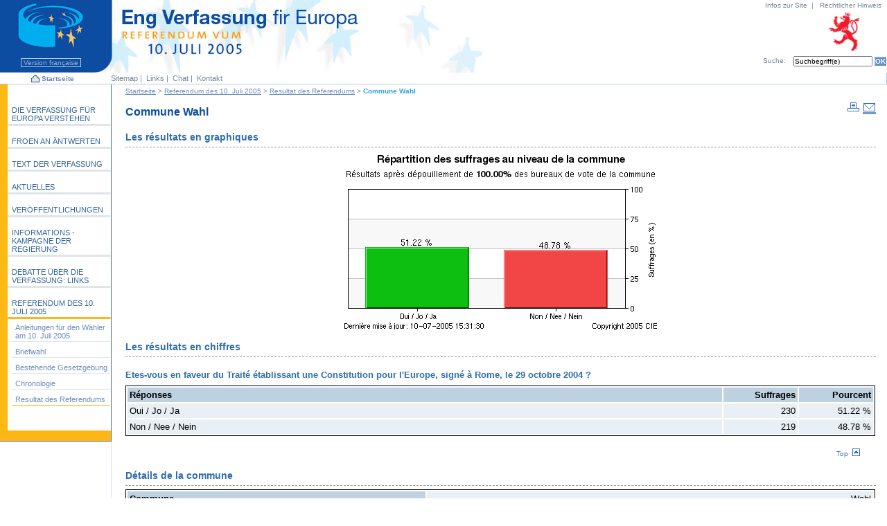

--- FILE ---
content_type: text/html
request_url: https://www.verfassung-fir-europa.lu/de/referendum/resultat/wahl/index.html
body_size: 3675
content:
<!DOCTYPE html PUBLIC "-//W3C//DTD XHTML 1.0 Transitional//EN" "http://www.w3.org/TR/xhtml1/DTD/xhtml1-transitional.dtd">















 































<html xmlns="http://www.w3.org/1999/xhtml" xml:lang="de" lang="de">
<head><meta name="generator" content="Infopark CMS Fiona; 6.8.0; 53616c7465645f5fb14a315e7e8b33048d3c428086aedb09" />

<title>Verfassung fir Europa - Commune Wahl</title>
<meta http-equiv="Content-Type" content="text/html; charset=utf-8" />

<meta name="meta_keywords" content="Schlagzeilen, Referendum des 10. Juli 2005, Resultat des Referendums, Commune Wahl" />


<meta name="description" content="Commune Wahl" />
<meta name="showInSearchResults" content="yes" />

	<link rel="home" href="../../../index.html" title="Home" />
	<link rel="index" href="../../../support/plan/index.html" title="Sitemap" />
	<link rel="contents" href="#content" title="Content" />
	<link rel="search" href="#search" title="Search" />
	<link rel="copyright" href="../../../support/notice/index.html" title="Legal disclaimer" />
	<link rel="navigation" href="#nav" title="Main navigation" />

<!-- BO CSS-Section -->
<link rel="stylesheet" type="text/css" href="../../../../css/private/ColorRubA.css" title="ColorRubA" />

<link rel="stylesheet" href="../../../../css/private/scr_load_de.css" type="text/css" />
<link rel="stylesheet" href="../../../../css/prt_layout.css" type="text/css" media="print" />
<!-- EO CSS-Section -->

</head>


 
  
 
  





<body id="LM">


<!-- noindex -->




<a name="top" id="top"></a>


<div class="skiplinks">
	 [<a href="#content">Content</a>]
	 [<a href="#nav">Main navigation</a>]
	 [<a href="#subnav">Subcategories</a>]
	 [<a href="#search">Search</a>]
	 [<a href="#support">Functions</a>]
 &nbsp;<br />&nbsp; </div>


<p class="standardsNote"><strong>Hinweis:</strong>Ihr Browser zeigt diese Seite nicht korrekt an weil er Stylesheets nicht korrekt interpretiert. Dies ist wahrscheinlich auf die Nutzung einer alten Browserversion zurückzuführen.</p>
<p class="none"></p>



<div id="hdrSection">
 <div id="hdr">
  <div id="helpNav">
   <div class="contenu">
<a href="../../../support/copyright/index.html" tabindex="1" title="Infos zur Site">Infos zur Site</a>&nbsp;|&nbsp;
<a href="../../../support/notice/index.html" tabindex="1" accesskey="6" title="Rechtlicher Hinweis">Rechtlicher Hinweis</a>
   </div>
  </div>
 <div class="none">&nbsp;<br /></div>
  <span class="none">[</span><a href="../../../index.html" tabindex="3" accesskey="1" title="Verfassung fir Europa"><img src="../../../../pictures/layout/header/fr/logo.jpg" alt="Verfassung fir Europa" /></a><span class="none">]</span>
 </div>
</div>
<form id="searchForm" action="../../../support/search/index.php" method="get">
 <div id="info">
  <div id="searchSection">
   <a name="search" class="skiplinks"></a><label for="searchfield"><span class="label">Suche:&nbsp;</span></label>
<input tabindex="2" type="text" name="q" id="searchfield" class="searchInput" value="Suchbegriff(e)" accesskey="3" onfocus="if(this.defaultValue==this.value)this.value=''" onblur="if(this.value=='')this.value='Suchbegriff(e)'" />

<input tabindex="2" type="submit" class="searchButton" name="go" value="OK" alt="Search site" />

  </div>
  

 

 

 


 <a href="../../../../fr/referendum/resultat/wahl/index.html" tabindex="3" accesskey="7" class="link" title="Version française">&nbsp;Version française&nbsp;</a>
 



<span class="infoSep">&nbsp;&nbsp;&nbsp;&nbsp;</span> &nbsp;
 </div>
</form>

<div id="navTools"> 
 <div class="content">
  <div id="navToolsLeft"> 
<a href="../../../index.html" tabindex="3" accesskey="1" title="Verfassung fir Europa"><img src="../../../../pictures/layout/header/shared/home.gif" class="imgCenterText" alt="" /></a>&nbsp;<a href="../../../index.html" tabindex="3" accesskey="1" title="Verfassung fir Europa">Startseite</a>&nbsp;
  </div>
  <div id="navToolsWrap"> 
   <div id="navToolsMiddle"> 
    <div id="navToolsMiddleContentbg">&nbsp;</div>
    <div id="navToolsMiddleContent">
     <a name="support"></a>
<a href="../../../support/plan/index.html" tabindex="1" accesskey="5" title="Sitemap">Sitemap</a>&nbsp;|&nbsp;
<a href="../../../support/liens/index.html" tabindex="3" title="Links">Links</a>&nbsp;|&nbsp;
<a href="../../../support/chat/index.html" tabindex="3" title="Chat">Chat</a>&nbsp;|&nbsp;
<a href="../../../support/contact/index.php" tabindex="3" accesskey="7" title="Kontakt">Kontakt</a>&nbsp;
    </div>
   </div>
  </div>
 </div>
</div>

<span class="none">&nbsp;</span>

<!-- BEGIN wrap -->
<div id="wrap"> 
  <!-- BEGIN subwrap -->
  <div id="subwrap"> 
    <div id="identity"></div>
    <!-- BEGIN Right Column -->
    <div id="colR"> 
      <div class="content"> 
        <!-- BEGIN box --><br />
<!-- /noindex -->
        

<!-- noindex -->
        <!-- END box -->
      </div>
    </div>
    <!-- END Right Column -->	
    <!-- BEGIN Main Column -->
    <div id="colM"> 
      <div class="content"> 
        <!-- BEGIN Section Title -->
  	    <div class="pathnav">
 <span class="none">You are here :</span>

 <a href="../../../index.html" class="pathnav">Startseite</a> &gt;  

 <a href="../../index.html" class="pathnav">Referendum des 10. Juli 2005</a> &gt;  

 <a href="../index.html" class="pathnav">Resultat des Referendums</a> &gt;  

 

<span class="pathnavactive">Commune Wahl</span>

</div>
<a name="content" class="skiplinks" accesskey="s"></a> 
<span class="imgRight"><a href="?print" tabindex="3" accesskey="1" class="print" title="Diese Seite drucken"><img src="../../../../pictures/layout/header/shared/print.gif" alt="Diese Seite drucken" /></a>&nbsp;<a href="?mail" tabindex="3" accesskey="1" class="sendMail" title="Diese Seite versenden"><img src="../../../../pictures/layout/header/shared/email.gif" alt="Diese Seite versenden" /></a></span>
<br class="none" />
<!-- /noindex -->
<!-- BO Print-Title-Section -->
<h1><span class="documenttype">

</span><span class="red">Commune Wahl</span></h1>

<!-- EO Print-Title-Section -->

        <!-- END Section Title -->
        <!-- BEGIN Content Zone -->
          <div id="contentZone"> 
<!-- BO Print-Section -->
            
            <h2>Les résultats en graphiques</h2>
<p align="center"><img src="../../../../pictures/resultats/charts/eur_wahl.png" alt="Représentation graphique des résultats" /></p>
<h2>Les résultats en chiffres</h2>
<h3>Etes-vous en faveur du Traité établissant une Constitution pour l'Europe, signé à Rome, le 29 octobre 2004 ?</h3>
<table class="resultTable" width="100%">
    <thead>
        <tr>
            <th align="left" width="80%"><a name="liste2" id="liste2">Réponses</a></th>
            <th align="right" width="10%">Suffrages</th>
            <th align="right" width="10%">Pourcent</th>
        </tr>
    </thead>
    <tbody>
        <tr>
            <td align="left">Oui / Jo / Ja</td>
            <td align="right">230</td>
            <td align="right">51.22 %</td>
        </tr>
        <tr>
            <td align="left">Non / Nee / Nein</td>
            <td align="right">219</td>
            <td align="right">48.78 %</td>
        </tr>
    </tbody>
</table>
<br />
<div class="right"><a href="index.html#top" class="topOfPage" title="Top">Top  <img src="../../../../pictures/layout/body/shared/topofpage.gif" width="11" height="11" alt="Top" /></a></div>
<h2><a name="detail" id="detail">Détails de la commune</a></h2>
<table class="resultTable" width="100%">
    <tbody>
        <tr>
            <th align="left" width="40%">Commune</th>
            <td align="right" width="60%">Wahl</td>
        </tr>
        <tr>
            <th align="left" width="40%">Canton</th>
            <td align="right" width="60%">Redange</td>
        </tr>
        <tr>
            <th align="left" width="40%">Circonscription</th>
            <td align="right" width="60%"><a href="../unique/index.html" title="Circonscription Unique">unique</a></td>
        </tr>
        <tr>
            <th align="left" width="40%">Electeurs inscrits</th>
            <td align="right" width="60%">498</td>
        </tr>
        <tr>
            <th align="left">Bureaux terminés</th>
            <td align="right">1 / 1</td>
        </tr>
        <tr>
            <th align="left">Bulletins dans l'urne</th>
            <td align="right">466</td>
        </tr>
        <tr>
            <th align="left">Bulletins blancs / nuls</th>
            <td align="right">17</td>
        </tr>
        <tr>
            <th align="left">Bulletins valables</th>
            <td align="right">449</td>
        </tr>
        <tr>
            <th align="left">Votes par correspondance</th>
            <td align="right">14</td>
        </tr>
    </tbody>
</table>




             <br class="clear" />
   	    	<!-- BEGIN Download Section -->
	   		


















        	<!-- END Download Section -->
    <!-- EO Print-Section -->
<!-- noindex -->
			
			
                        

<div class="skiplinks">
	 [<a href="#content">Content</a>]
	 [<a href="#nav">Main navigation</a>]
	 [<a href="#subnav">Subcategories</a>]
	 [<a href="#search">Search</a>]
	 [<a href="#support">Functions</a>]
 &nbsp;<br />&nbsp; </div>




			
			
			<div class="none">



[<a href="?print" title="Print this page">Diese Seite drucken</a>] 
[<a href="?mail" title="Diese Seite versenden">Diese Seite versenden</a>] 
<br class="hide" /><br class="hide" />

</div>
			
			
        	<!-- BEGIN 3rd Level Navigation -->
          	




</div>

                     <div class="right">
			  
			  <a href="#top" class="topOfPage" title="Zum Anfang der Seite">Top&nbsp;<img height="11" width="11" src="../../../../pictures/layout/body/shared/topofpage.gif" alt="Zum Anfang der Seite" /></a>

<div class="skiplinks">
	 [<a href="#content">Content</a>]
	 [<a href="#nav">Main navigation</a>]
	 [<a href="#subnav">Subcategories</a>]
	 [<a href="#search">Search</a>]
	 [<a href="#support">Functions</a>]
 &nbsp;<br />&nbsp; </div>




                     </div>
        <!-- END Content Zone -->
      </div>
    </div>
    <!-- END Main Column -->
		<br class="clear" /><div id="update">Letzte Änderung dieser Seite am : <!-- BO LastChanged -->29-03-2011<!-- EO LastChanged --></div>
  </div>
  <!-- END subwrap -->

  <!-- BEGIN Left Column -->
  <div id="colL">
   <a name="nav"></a> 
    <div class="content">
	  <div id="mainNav"><ul>
 <li>



 <a href="../../../comprendre/index.html" id="navColor1" tabindex="4" title="Die Verfassung für Europa verstehen"><span class="style3">DIE VERFASSUNG FÜR EUROPA VERSTEHEN</span></a>&nbsp;

 </li>

 <li>


 <a href="../../../questions_reponses/index.html" id="navColor2" tabindex="4" title="Fragen und Antworten"><span class="style3">FROEN AN ÄNTWERTEN  </span></a>&nbsp;

 </li>

 <li>


 <a href="../../../texte/index.html" id="navColor3" tabindex="4" title="Text der Verfassung"><span class="style3">TEXT DER VERFASSUNG</span></a>&nbsp;

 </li>

 <li>


 <a href="../../../actualites/index.html" id="navColor4" tabindex="4" title="Aktuelles"><span class="style3">AKTUELLES</span></a>&nbsp;

 </li>

 <li>


 <a href="../../../publications/index.html" id="navColor5" tabindex="4" title="Veröffentlichungen"><span class="style3">VERÖFFENTLICHUNGEN</span></a>&nbsp;

 </li>

 <li>


 <a href="../../../campagne/index.html" id="navColor6" tabindex="4" title="Informationskampagne der Regierung"><span class="style3">INFORMATIONS - KAMPAGNE DER REGIERUNG</span></a>&nbsp;

 </li>

 <li>


 <a href="../../../debat/index.html" id="navColor7" tabindex="4" title="Debatte über die Verfassung : Links"><span class="style3">DEBATTE ÜBER DIE VERFASSUNG: LINKS</span></a>&nbsp;

 </li>

 <li>

 <a href="../../index.html" class="h1On" id="navColor8" tabindex="4" title="Referendum des 10. Juli 2005"><span class="style3">REFERENDUM DES 10. JULI 2005</span> </a>
 
 
  
 


<div id="subNav">

 
 
 <div><ul><li><a href="../../instructions/index.html" class="leftnav">Anleitungen für den Wähler am 10. Juli 2005</a></li></ul></div>
 

 
 
 <div><ul><li><a href="../../vote_correspondance/index.html" class="leftnav">Briefwahl</a></li></ul></div>
 

 
 
 <div><ul><li><a href="../../legislation/index.html" class="leftnav">Bestehende Gesetzgebung</a></li></ul></div>
 

 
 
 <div><ul><li><a href="../../historique/index.html" class="leftnav">Chronologie</a></li></ul></div>
 

 
 <div><ul><li><a href="../index.html" class="leftnav" id="subNavOn">Resultat des Referendums</a></li></ul></div>
 
 

</div>




 </li>
</ul>&nbsp;
</div>
    </div>
  </div>
  <!-- END Left Column -->
   <div class="none"><br />
     <a href="#top" class="topOfPage" title="Zum Anfang der Seite">Top&nbsp;<img height="11" width="11" src="../../../../pictures/layout/body/shared/topofpage.gif" alt="Zum Anfang der Seite" /></a>

<div class="skiplinks">
	 [<a href="#content">Content</a>]
	 [<a href="#nav">Main navigation</a>]
	 [<a href="#subnav">Subcategories</a>]
	 [<a href="#search">Search</a>]
	 [<a href="#support">Functions</a>]
 &nbsp;<br />&nbsp; </div>




   </div>
</div>
<!-- END wrap -->

<div id="foot"> 
  <div class="content"> 
    <p class="none"></p>
    <p>Copyright &copy; <a href="../../../support/notice/index.html" title="Rechtlicher Hinweis">Luxembourg Government </a> &nbsp;</p>
  </div>
</div>
<!-- /noindex -->
</body>
</html>



--- FILE ---
content_type: text/css
request_url: https://www.verfassung-fir-europa.lu/css/private/scr_load_de.css
body_size: 184
content:
/* -----------------------------------------------------
Loading CSS files for screen media
FileName:    scr_load.css
Version:     12/03/2004
----------------------------------------------------- */
@import url(../scr_header_de.css);
@import url(../scr_custom.css);
@import url(../scr_layout.css);
@import url(../scr_colors.css);
@import url(../scr_forms.css);
@import url(gallery.css);
@import url(master.css);


--- FILE ---
content_type: text/css
request_url: https://www.verfassung-fir-europa.lu/css/scr_header_de.css
body_size: 154
content:
/* Header Picture*/
/* ----------------------------------------------------- */

#helpNav {
  color:#78879A;
  background: url("../pictures/layout/header/de/title_de.gif")  right top no-repeat;
  }

--- FILE ---
content_type: text/css
request_url: https://www.verfassung-fir-europa.lu/css/scr_custom.css
body_size: 1661
content:
/* -----------------------------------------------------
Custom styles for screen media
FileName:    scr_custom.css
Version:     12/03/2004
----------------------------------------------------- */

	/* Navigation */
	/* ----------------------------------------------------- */
	#mainNav ul {
	  margin:0;
	  padding:0;
	
	  list-style:none;
	  }
	#mainNav ul li{
	  font-size: 120%;
	  }

	#colL #navColor1, #colL #navColor2, #colL #navColor3, #colL #navColor4, #colL #navColor5, #colL #navColor6, #colL #navColor7, #colL #navColor8 {
	font-weight:normal;
         font-size: 80%;
	margin: 0 0 0 11px;
	  border: 1px solid #fff;
	padding: 0px 0 2px 5px;
	text-decoration: none;
	/* border-right:18px solid; */
	display:block;
	/* border-left: 1px solid #BED1E0; */
	border-bottom:3px solid;
	  }
	

	 #colL #navColor1:hover, #colL #navColor1.h1On { border-bottom-color: #FFB514;}
	 #colL #navColor1 { 
	 color:#336699;
	 border-bottom-color: #E0E5E7;
	  }
	
	
	#colL #navColor2:hover, #colL #navColor2.h1On { border-bottom-color: #FFB514;}
	#colL #navColor2 {
	color:#336699;
	border-bottom-color: #E0E5E7;
	  }
	

	#colL #navColor3:hover, #colL #navColor3.h1On {border-bottom-color: #FFB514;}
	#colL #navColor3 {
	color:#336699;
	border-bottom-color: #E0E5E7;
	  }
	
	#colL #navColor4:hover, #colL #navColor4.h1On {border-bottom-color: #FFB514;}
	#colL #navColor4 {
	color: #336699;
	border-bottom-color: #E0E5E7;
	  }
	
	#colL #navColor5:hover, #colL #navColor5.h1On {border-bottom-color: #FFB514;}
	#colL #navColor5 {
	color:#336699;
	border-bottom-color: #E0E5E7;
	  }
	
	#colL #navColor6:hover, #colL #navColor6.h1On {border-bottom-color: #FFB514;}
	#colL #navColor6 {
	color:#336699;
	border-bottom-color: #E0E5E7;
	  }

	#colL #navColor7:hover, #colL #navColor7.h1On {border-bottom-color: #FFB514;}
	#colL #navColor7 {
	color:#336699;
	border-bottom-color: #E0E5E7;
	  }

	#colL #navColor8:hover, #colL #navColor8.h1On {border-bottom-color: #FFB514;}
	#colL #navColor8 {
	color:#336699;
	border-bottom-color: #E0E5E7;
	  }

/* ----------------modified-------------- */

	#subNav {  
	  margin-bottom:20px;
	  margin-left:11px;
	  margin-right:0px;
	  border: 1px solid #fff;
	  color:#6C8EBD; }
	#subNav a:link, #subNav a:visited, #subNav a:active {  
	/* orig right 0 */
        padding: 2px 4px 2px 5px;
	text-decoration: none;
	display:block;
	/* border-left: 3px solid #DBE8F1;*/
	 border-bottom: 1px solid #DBE8F1; 
	  color:#6C8EBD;}
	#subNav a:hover, #subNav #subNavOn  {   
	/*border-left: 3px solid #FFB514;*/
		/*background-color:#BED1E0;*/
		border-bottom: 1px solid #FFB514;
	 }
	#subNav a:link, #subNav a:visited, #subNav a:active {
	  color:#6C8EBD;
	  text-decoration:none;}
	#subNav a:hover {  text-decoration:none;}
	#subNav div  {
/* was 17 right */
	  margin:0 0px 0 5px;
	  padding:3px 0px 3px 0px;
	  color:#6C8EBD;
	  display:block;
	  font-size: 70%;
	  border:0;
	  }

/*------------------------------------------------ */
	/* #subNav {  
	  margin-bottom:20px;
	  margin-left:11px;
	  color:#6C8EBD; }
	#subNav a:link, #subNav a:visited, #subNav a:active {  
	padding: 2px 0 2px 5px;
	text-decoration: none;
	display:block;
	border-bottom: 1px solid #DBE8F1;
	  color:#6C8EBD;}
	#subNav a:hover, #subNav #subNavOn  {   
	border-bottom: 1px solid #FFB514;
		/* background-color:#BED1E0; */
	 /* ----------------------------------------}
/*	#subNav a:link, #subNav a:visited, #subNav a:active {
	  color:#6C8EBD;
	  text-decoration:none;}
	#subNav a:hover {  text-decoration:none;}
	#subNav div  {
	  margin:0 17px 0 5px;
	  padding:3px 0 3px 0px;
	  color:#6C8EBD;
	  display:block;
	  font-size: 70%;
	  border:0;
	  }
	*/ 
/* Home Content section */
/* ----------------------------------------------------- */
	#homeContentZone {
	  font-size:100%;
	  position:relative;
	  display:block;
	  }
	.story{
	width:auto;
	display:block;
	border:1px solid #f00;
	}
        #homeContentZone hr {
	  clear:left;
	  height:1px;
	  background-color:#4774B0;
	  position: relative;
	  border:0;
	  margin:0;
	  margin-bottom:10px;
   	  color:#4774B0;
	  }
	#homeContentZone p {
	  margin:0;
	  padding:0;
	  }
	/* Links */
	/* ----------------------------------------------------- */
  	#homeContentZone a:link { color: #4774B0 ;}  /* for unvisited links */
  	#homeContentZone a:visited { color: #4774B0 ;} /* for visited links */
  	#homeContentZone a:active { color: #4774B0 ;} /* when link is clicked */
  	#homeContentZone a:hover { color: #3232B6;} /* when mouse is over link */
	/* Titles */
	/* ----------------------------------------------------- */
	#homeContentZone h1, #homeContentZone h2 {
	  border-bottom: 0;
	  font-size:100%;
	  font-weight:bold;
	  margin-top:0;
	  line-height:110%;
	  }
	#homeContentZone .documenttype {
	  font-size:100%;
	  margin:0;
	  padding:0;
	  color:#000;
	  }
	#homeContentZone .listDescription {
	  color: #000000;
	  font-size: 90%;
	  font-weight:normal;
	}
	#homeContentZone h3 {  color:#2F6EAC;  }
	#homeContentZone h4 {  color:#666; }

/* Content section */
/* ----------------------------------------------------- */
#contentZone .listDescription {
	color: #000000;
	font-size: 90%;
}
.documenttype {
  font-size:80%;
}

.displayDate {
	  font-size:80%;
          font-weight : normal;
	  margin:0;
	  padding:0;
	  color:#4774B0;
	  }
p.metaRow{
  margin:0;
  padding:0;
  color: #4774B0;
  line-height:120%;
}
p.metaRowCal{
  margin:0;
  padding:0;
  color: #000000;
}
.metaCol1 {
  display:block;
  width:15em;
  float:left;
}
.metaCol2 {
  display:block;
  width:1em;
  float:left;
}
.metaCol3 {
  display:block;
  float:left;
}
.clearL {
  clear:left;
}
.docDownloadBox {
  position:relative;
  z-index:2;
  border-left:1px solid #4774B0;
  border-right:1px solid #4774B0;
  }
.docDownloadBoxTop {
  clear:left;
  margin:0;
  height:5px;
  padding:0;
  border-top:1px solid #4774B0;
}
.docDownloadBoxBottom {
  clear:left;
  height:5px;
  margin:0;
  padding:0;
  border-bottom:1px solid #4774B0;
}
.docRow {
  margin:0;
  padding:0;
  }
.docFilesize {
  width:90px;
  float:left;
  text-align:center;
  font-size:75%;
}
.docDescription {
  margin:0;
  padding:0;
  }

/* Accreditation */
/* ----------------------------------------------------- */
table.accreditation {
  font-size : 0.9em;
}

table.accreditation th {
  background-color : #e0e0e0;
  text-align : left;
  padding-left : 0.5em;
  padding-right : 0.5em;
  padding-top : 0.2em;
  padding-bottom : 0.2em;
}

table.accreditation td {
  background-color : #f0f0f0;
  padding-left : 0.5em;
  padding-right : 0.5em;
  padding-top : 0.2em;
  padding-bottom : 0.2em;
}

table.accreditation td.clear {
  background-color : #ffffff;
  font-size: 1.3em;
  font-weight : bold;
  padding-top: 1em;
  padding-left : 0em;
  padding-right : 0em;
}


div.accreditationError {
  border: 1px solid #b00000;
  background-color : #fff0f0;
  padding: 0.5em;
  color : #b00000;
  font-weight: bold;
  text-align : center;

  margin-left : 15%;
  margin-right : 15%;
}


table.eventTable td {
  font-size : 0.85em;
}


/* colors for referendum results */
/* ----------------------------------------------------- */

table.resultTable {
 border: black 1px solid;
}

table.resultTable th {
 padding: 0.2em;
 background-color: #BED1E0;
}

table.resultTable td {
 padding: 0.2em;
 background-color: #E8F0F5; 
}

table.resultTable td.highlight {
 padding: 0.2em;
 background-color: #BED1E0; 
}


--- FILE ---
content_type: text/css
request_url: https://www.verfassung-fir-europa.lu/css/scr_layout.css
body_size: 3350
content:
/* -----------------------------------------------------
Base styles for screen media
FileName:    scr_layout.css
Version:     12/03/2004
----------------------------------------------------- */

/* General elements */
/* ----------------------------------------------------- */
p {
  margin:0 0 1em 0;
  }
form {
  margin:0;
  padding:0;
  }
dl, ul, ol {
  margin-top:0;
  margin-bottom:0;
  }
input, select, textarea {
  font-size:100%;
  }
textarea {
  line-height:140%;
  }
img {
  border:0;
  }
hr {
  height:1px;
}
  
  
/* Header Section */
/* ----------------------------------------------------- */
#helpNav {
	position:relative;
	height:80px;
  }


	/* Informations */
	/* ----------------------------------------------------- */
	#info {
	  position:relative;
	  padding-top:1px;
	  padding-bottom:1px;
	  font-size:75%;
	  }
	#info img {
	  vertical-align:middle;
	  }
	#info a:link, #info a:visited{
	  text-decoration: none;
	  }
	#info a:hover, #info a:visited:hover  {
	  text-decoration: underline;
	  }
	#info input{ margin:0; padding:0; vertical-align:middle;}
	#info a.link:link, #info a.link:visited, #info a.link:hover, #info a.link:visited:hover  {
	  margin-left:30px;
	  text-decoration: none;
	  }
	#info .lang {
	  margin-left:50px;
	 }
	#info span.dateTime {
	  position:relative;
	  }
	#info span.infoSep {
	  position:relative;
	  font-size:150%;
	  vertical-align:baseline;
	  }
	#info input.searchButton {
	  background: #6190cd;
	  border-left: 1px solid #abc7ec;
	  border-top: 1px solid #abc7ec;
	  border-bottom: 1px solid #6190cd;
	  border-right: 1px solid #6190cd;
	  color:#fff;
	  cursor:pointer;
	  font-weight:bold;
	  text-align:center;
	  }
	#info .searchInput {
	  position:relative;
	  width:110px;
	  }
	#info .label {
	  position:relative;
	  margin-right:5px;
	  }
	#info .labelAdv {
	  float:right;
	  font-size:90%;
	  width:50px;
	  font-family:Arial, Helvetica, sans-serif;
	  margin-right:5px;
	  text-align:center;
	  }
	#info #searchSection {
	  float:right;
	  margin:0px;
	  padding:0px;
	  position:relative;
	  z-index:3;
	  }
	#info #searchForm{
	  margin:0;
	  padding:0;
	}

	/* Tools Navigation */
	/* ----------------------------------------------------- */
	#navTools {
	  font-size: 75%;
	  clear:both; /*Opera Mac fix*/
	  }
	#navTools .content {
	  margin:0px 0px 0px 20px;
	  }
	#navToolsLeft {
	  line-height:150%;
	  font-weight: bold;
	  text-decoration: none;
	  text-align:center;
	  }
	#navToolsLeft a:link, #navToolsLeft a:visited, #navToolsLeft a:active { text-decoration:none; }
	#navToolsLeft a:hover, #navToolsLeft a:visited:hover { text-decoration:underline; }
	#navToolsMiddle a:link, #navToolsMiddle a:visited ,#navToolsRight a:link, #navToolsRight a:visited {
	  text-decoration: none;
	  }
	#navToolsMiddle a:hover, #navToolsMiddle a:visited:hover, #navToolsRight a:hover, #navToolsRight a:visited:hover {
	  text-decoration: underline;
	  }
	#navToolsMiddleContent {
	  font-size:110%;
	  line-height:150%;
	  }
	#navToolsMiddleContentbg {
	  font-size:110%;
	  line-height:150%;
	  border-bottom: 1px solid;
	  }


/* Left column */
/* ----------------------------------------------------- */


/* Right column */
/* ----------------------------------------------------- */
#colR .content {
  font-size:90%;
  line-height:135%;
  margin-top:20px;
  font-family:Arial, Helvetica, sans-serif;
  }

	/* InfoBoxes in right column */
	/* ----------------------------------------------------- */
	.infoBox1 {  
	  position:relative;
	  padding:3px 9px 3px 30px;
	  }
	.infoBox2 {
	  position:relative;
	  display:block;
	  padding:3px 9px 3px 30px;
	  margin:auto;
	  width:inherit;
	  }
	.infoBox3 {  
	  position:relative;
	  padding:3px 9px 3px 30px;
	  margin:0;
	  }
	.infoBox4 {
	  position:relative;
	  padding:1px 9px;
	  }
	.infoBox5 {  
	  position:relative;
	  padding:1px 9px;
	  }
	.infoBox6 {
	  position:relative;
	  padding:1px 9px;
	  }
	.infoBoxContent, .infoBoxContent1, .infoBoxContent2, .infoBoxContent3, .infoBoxContent4, .infoBoxContent5, .infoBoxContent6 {  
	  border: 1px solid;
	  border-top: 0;
	  padding: 5px;
	  margin-bottom:20px;
	  }
	.infoBoxContent2 {  
	  border:0;
	  padding: 5px;
	  margin:0;
	  }
	#colR .list {
	  margin-left:14px;
	  text-indent:-10px;
	  margin-top:3px;
	  margin-bottom: 10px;
	  }
	#colR h1 {
	  font-weight:bold;
	  font-size: 100%;
	  margin:0;
	  padding:0;
	  }
	#colR .list p, #colR p {  font-size: 110%; }
	#colR .list a:link, #colR .list a:visited, #colR .list a:active {  text-decoration:underline; }
	#colR .list a:hover {  text-decoration:underline; }


	/* Photo gallery */
	/* ----------------------------------------------------- */
	.galleryRow {
	   overflow:hidden;
	   margin:0;
	   padding:0;
	}
	.galleryThumb140 {
	  float:left;
	  width:140px;
	  display:inline;
	  padding:0;
	  font-size: 80%;
	  text-align:center
	  }

	.galleryThumb180 {
	  float:left;
	  width:180px;
	  display:inline;
	  padding:0;
	  font-size: 80%;
	  text-align:center
	  }
/* Hide from IE5-mac. Indent bug-fix. \*/
* html div.galleryThumb140 {
  margin-right: 10px;
  }
* html div.desc {
  height: 1%;
  margin-left: 0;
  }
/* End hide from IE5/mac */

	div.galleryRow .desc {
	  margin-left:190px;
	  padding:0;
	}
	div.desc .title {
	  font-weight:bold;
	}
	div.desc .metaRow {
	  margin:10px auto;
	}
	div.desc .metaRow .metaCol1 {
	  width: 120px;
	}
	div.galleryRow .copyright {
	  font-size:inherit;
	  margin-bottom:1em;
	}
	.galleryLegend a:link, .galleryLegend a:visited, .galleryLegend a:active, .galleryLegend a:hover, .galleryLegend a:visited:hover { text-decoration:none; }
	.galleryLegend {
	  margin:0;
	  padding:1px 4px;
	  text-align:left;
	}
	a.galleryDownload:link, a.galleryDownload:visited, a.galleryDownload:active, a.galleryDownload:hover, a.galleryDownload:visited:hover { text-decoration:none; }
	.galleryDownload {
	  padding:3px 5px;
	}
    .galleryHr {
	  clear:left;
	  height:1px;
	  background-color:#4774B0;
	  position: relative;
	  border:0;
	  margin:10px 0;
   	  color:#4774B0;
	  }
	.galSep {
	  clear:left;
	  content: "."; 
      display: block; 
	  height:1px;
	  font-size:1px;
	  line-height:1px;
	  visibility: hidden;
	}
	img.galleryImg {
	  position:relative;
	  top:0px;
	  margin:0px;
	  border:0px;
	  }  
	#galleryR {
       float: right;
	   overflow:hidden;
       margin-top: 1.9em;
	   padding:0;
	   width:105px;
	   text-align:right;
	}
	#galleryRcontent {
       margin-left: 15px;
	}
	#galleryL {
	  text-align:center;
	  margin:0 106px 0 auto;
	}
	#galleryContent {
	  display:block;
	  text-align:left;
	  width:460px;
	  margin-left: auto;
	  margin-right: auto;
	}
	.galSpacer {
	  content: "."; 
      display: block; 
	  height:1px;
	  font-size:1px;
	  line-height:5px;
	  visibility: hidden;
	}

	.galleryThumb90 {
	  margin:auto;
	  width:90px;
	  }
	#galleryR hr {
	  height:1px;
	  width:90px;
	  position: relative;
	  border:0;
	  padding:0;
	  }
	.navGallery { 
	  height:2em;
	  display:block;
	  font-weight : bold;
	}
	.navGalleryLeft { 
	  float:left;
	}
	.navGalleryRight { 
	  text-align:right;
	  margin:auto;
	}

	a.navGalleryLink:link { text-decoration:underline;
		}
	a.navGalleryLink:visited {
		}
	a.navGalleryLink:hover {
		 }
	a.navGalleryLink:active {
		 }
	
/* Middle content column */
/* ----------------------------------------------------- */
#colM {
  line-height:135%;
  font-family:Arial, Helvetica, sans-serif;
  }
#update {
  text-align:left;
  font-size: 85%;
  margin-left:20px;
  }
	/* Links */
	/* ----------------------------------------------------- */
	a img {border-style:none;}

	a.topOfPage:link, a.topOfPage:visited { 
	  font-family:Verdana, Arial, Helvetica, sans-serif;
	  clear:both;
	  text-decoration: none; 
	  font-size: 80%;
	  margin:5px 23px 0 0; }
	a.topOfPage:hover, a.topOfPage:visited:hover { clear:both; text-decoration: none;}
	
	.pathnav { font-size: 80%;  padding: 0 0 8px 0;}
	a.pathnav:link, a.pathnav:visited { font-size: 100%;}
	a.pathnav:hover, a.pathnav:visited:hover { font-size: 100%;}

	.pathnavactive { font-weight : bold}

	/* Titles */
	/* ----------------------------------------------------- */
	h1 {
	  font-size: 120%;
	  font-weight : bold;
	  text-decoration: none;
	  margin: 5px 0 5px 0;
	  padding-bottom:5px;
	  }
	h2 {
	  font-size: 110%;
	  font-weight:bold;
	  margin:15px 0 5px 0;
	  padding-bottom:5px;
	  }
	h3 {
	  font-size: 100%;
	  font-weight:bold;
	  padding:2px 0px;
	  margin:15px 0 5px;
	  }
	h4 {
	  font-size: 100%;
	  padding:0 0 5px 0;
	  margin:15px 0 5px;
	  }

	/* Content Zone */
	/* ----------------------------------------------------- */
	#contentZone {
	  font-size:100%;
	  }
	.smaller {
	  font-size:85%;
	  line-height:1.25em;
	  }
	.larger {
	  font-size:120%;
	  line-height:1.25em;
	  }

.contextBoxMedium ul,   .contextBoxLarge ul, .contextBoxRelative ul {
   margin-left:5px;
   padding-left:0;
   }
.contextBoxMedium li, .contextBoxLarge li, .contextBoxRelative li {
   margin-left:10px;
   padding-left:0;
   }
	.contextBoxMedium, .contextBoxLarge, .contextBoxRelative {
	  background-color: #E3EBF5;
	  border:1px dashed #749ACB;
	  float: right;
	  width: 200px;
	  overflow:hidden;
	  margin:0 0 10px 10px;
	  }
	.contextBoxRelative {
	  display:block;
	  width: 50%;
	  }
	.contextBoxFull {
	  background-color: #E3EBF5;
	  border:1px dashed #749ACB;
	  overflow:hidden;
	  margin:0 0 10px 10px;
	  }
	.contextBoxLarge {
	  width: 280px;
	  }
	.contextBoxTitle {
	  background-color: #ACC2E0;
	  color:#FFFFFF;
	  border-bottom:1px dashed #749ACB;
	  font-size:0.9em;
	  font-weight:bold;
	  line-height:1em;
	  padding:3px 5px;
	  }
	.contextBoxContent {
	  font-size:0.8em;
	  line-height:1em;
	  margin:5px;
	  padding:0px;
	  text-align:left;
	  }


	/* Images Content */
	/* ----------------------------------------------------- */
	.thumbnailL {
	  position:relative;
	  float:left;
	  width:180px;
	  display:block;
	  margin:5px 5px 3px 0px;
	  padding:0;
	  font-size: 80%;
	  text-align:center
	  }
	.thumbnailR {
	  position:relative;
	  float:right;
	  width:180px;
	  display:block;
	  margin:0px 0px 3px 3px;
	  padding:0;
	  font-size: 80%;
	  text-align:center
	  }
	.thumbnailLegend {
	  margin:1px 4px;
	  text-align:left;
	}
	img.thumbnailImg {
	  position:relative;
	  top:0px;
	  margin:0px;
	  border:0px;
	  }  

	/* Download section */
	/* ----------------------------------------------------- */
	#dldBox { 
	  padding:0;
	  padding-top: 2px;
	  text-align:left;
	  display:block;
	  margin:0;
	  }
	.dldIcon { 
	  vertical-align:middle;
	  }
	#dldBox h1 {
	  font-size: 90%;
	  line-height:18px;
	  font-weight : bold;
	  text-decoration: none;
	  margin: 5px 0 0 0;
	  padding:0 0 0 5px;
	  display:block;
	  border-bottom:0;
	  }
	#dldBox h2 { 
	  margin:0;
	  display:block;
	  padding:3px;
	  font-size : 100%; 
	  font-weight:bold;
	  }
	#dldBox h3 { 
	  margin:0;
	  padding:0 0 0 25px;
	  font-size : 100%; 
	  font-weight:bold;
	  }
	#dldBox .dldContent { 
	  margin:0;
	  padding:0;
	  }
	#dldBox .dldList {
	  margin:4px 10px 0 22px;
	  line-height:110%;
	  padding:0;
	  }
	#dldBox .dldListDoc {
	  margin:0 10px 0 22px;
	  padding:0;
	  line-height:110%;
	  }
	#dldBox .dldType {
	  margin:3px 0;
	  padding:0 0 0 35px;
	  font-size : 100%; 
	}
	#dldBox hr { 
	  height:1px;
	}
	#dldBox .dldFile {
	  clear:left;
	  margin:0 0 0 0;
	  padding:3px 0 0 0;
	  }
	#dldBox .dldFilesize {
	  float:right;
	  overflow:hidden;
	  font-size : 60%;
	  line-height:110%;
	  text-align:center;
	  width:40px;
	  }
	.dldBoxIcon {
	  vertical-align:middle;
	  }
	#dldBox .listDescription {
	  color: #000000;
	  font-size: 90%;
	  font-weight:normal;
	}
	#dldBox p {
	  margin:4px 10px 0 45px;
	  line-height:110%;
	  padding:0;
	  }

	/* Third level navigation */
	/* ----------------------------------------------------- */
	.thirdLevelTitle { 
	  padding-left:20px;
	  font-size : 100%; 
	  font-weight : bold;
	  }
	.thirdLevelContent {
	  margin-left:6px;
	  padding-top:4px;
	  padding-left:2px;
	  }
	ul.thirdLevelList {
	  margin:0px;
	  padding:0px;
	  }
	ul.thirdLevelList li{
	  margin:0px;
	  padding:0px;
	  list-style-type:none; 
	  }
	.level{
	  margin-left:28px;
	  }
	a.thirdLevel:link, a.thirdLevel:visited, a.thirdLevel:active, a.thirdLevel:hover {
	  font-size : 90%; 
	  } 

	/* Nouveauts */
	/* ----------------------------------------------------- */
	.newsboxtitletxt {
	  margin-left:5px;
	  display:block;
	  font-family : Verdana, Arial, Helvetica, sans-serif; 
	  font-size : 90%; 
	  font-weight : bold; 
	  }
	.newsindentpath1 {
	  margin-left:5px;
	  margin-top:10px;
	  margin-bottom:5px;
	  font-size : 100%; 
	  font-weight : bold; 
	  }
	.newsindentpath2 {
	  margin-left:15px;
	  margin-top:10px;
	  font-size : 90%; 
	  font-weight : bold; 
	  }
	.newsindentpath3 {
	  margin-left:25px;
	  margin-bottom:5px;
	  }
	.text  { 
	  font-weight:normal;
	  font-size : 80%; 
	  } 

	/* Search results */
	/* ----------------------------------------------------- */
	#searchResults {
	  width:100%;
	  border:1px solid;
	  border-top:0;
	  }
	#searchResults .resultHeader {
	  position:relative;
	  width:100%;
	  margin:0;
	  padding:0;
	  border:1px solid;
	  border-left:0;
	  border-right:0;
	  line-height:normal;
  	  }
	.resultHeader .headerWrap {
	  margin:0 0 0 3.5em;
	  padding:0;
	  line-height:130%;
	  text-align:left;
	  }
	.resultHeader .headerWrapLeft {
	  margin:0 0 0 .75em;
	  padding:0;
	  line-height:130%;
	  text-align:left;
	  }
	.resultHeader .headerWrapCalendar {
	  margin:0 0 0 .75em;
	  padding:0;
	  line-height:130%;
	  text-align:left;
          font-weight:bold;
	  }
	.resultHeader .weight {
	  position:absolute;
	  width:4em;
	  left:0;
	  top:0;
	  overflow:hidden;
	  display:block;
	  text-align:right;
	  font-size:70%;
	  font-weight:bold;
	  }
	.resultHeader .title {  
	  overflow:hidden;
	  }
	.resultHeader .info {
	  float:right;
	  width:7em;
	  overflow:hidden;
	  display:inline;
	  text-align:center;
	  }
	.resultHeader .format {
	  margin-top:1px;
	  vertical-align:top
	  }
	.resultHeader .size { 
	  float:right;
	  padding:0 3px;
	  line-height:190%;
	  font-size:70%;
	  }
	#searchResults .description {
	  clear:both;
	  padding:0 10px;
          font-size:0.9em;
	  }

        .searchnav {
          margin-top : 0.25em;
          text-align : center;
          font-size: 0.9em;
          }

	/* Photo gallery */
	/* ----------------------------------------------------- */
	.navGallery { text-align:center; }

	a.navGallery:link { text-decoration:underline;
		}
	a.navGallery:visited {
		}
	a.navGallery:hover {
		 }
	a.navGallery:active {
		 }

	.navGallery { font-size : 90%; font-weight : bold;}
	.navGalleryoff { font-size : 90%; font-weight : bold; }



/* Generic */
/* ----------------------------------------------------- */
.rule {display:block; border-width:0; border-style:none; height:1px; margin-top:5px;}
.imgLeft {float:left; margin:2px 5px 5px 0;}
.imgRight {float:right; margin:0 0 5px 5px;}

/* Footer */
/* ----------------------------------------------------- */
#foot .content {
  font-size:85%;
  line-height:140%;
  }
#foot p {
  margin:0;
  padding:0;
  text-align:right;
}
#foot a, #foot a:link, #foot a:active, #foot a:visited {
  text-decoration:underline;
  white-space:nowrap;
  }
#foot a:hover, #foot a:visited:hover {
  text-decoration:underline;
}


--- FILE ---
content_type: text/css
request_url: https://www.verfassung-fir-europa.lu/css/scr_colors.css
body_size: 2297
content:
/* -----------------------------------------------------
Color information for screen media
FileName:    Color.css
Version:     12/03/2004
----------------------------------------------------- */

/* General Elements */
/* ----------------------------------------------------- */
body { background-color:#fff}
hr { color:#ccc; }

/* Header */
/* ----------------------------------------------------- */

#hdr {
  color:#000;
  background:#fff url("../pictures/layout/header/fr/header.jpg") bottom left no-repeat; 
background-color: #fff;
}

.hdrLogoText { color:#626365; }

	/* Help Navigation */
	/* ----------------------------------------------------- */
	#helpNav a:link, #helpNav a:visited, #helpNav a:visited:hover {  color:#78879A;  }

	/* Informations */
	/* ----------------------------------------------------- */
	#info {background:#4774B0; color:#78879A;background-image: url(../pictures/layout/header/fr/top2.gif) ;}
	#info a:link, #info a:visited, #info a:hover {  color:#9BB0CA;}
	#info a.link:link, #info a.link:visited{  border:1px solid #AEC7E8;  }
	#info a.link:hover, #info a.link:visited:hover  {  background-color:#6F9BD6;  }


	/* Tools Navigation */
	/* ----------------------------------------------------- */
	#navTools {
	  border-right: 1px solid #B7C8E0;
	  border-bottom: 1px solid #B7C8E0;
      background: #fff;
	  }
	#navToolsLeft a:link, #navToolsLeft a:visited, #navToolsLeft a:active {  color: #6E82B0;}
	#navToolsLeft a:hover, #navToolsLeft a:visited:hover {  color: #6E82B0;}
	#navToolsWrap {	background: #fff; color:#78879A;  }
	#navToolsMiddle a:link, #navToolsMiddle a:visited ,#navToolsRight a:link, #navToolsRight a:visited {  color:#78879A;}
	#navToolsMiddleContentbg {  border-color: #B7C8E0; }
	.navTools2lines {   border-bottom: 1px solid #B7C8E0; }
	#navTools .content {  background:#fff;  }
	#navToolsLeft {  color: #6E82B0;  }
	#navToolsRight {  color:#78879A;  }


/* Formatting Structure */
/* ----------------------------------------------------- */
#wrap {  background:#fff ;}
#subwrap {	background: #fff; border-left:1px solid #D6E1EF;border-bottom:1px solid #D6E1EF; }

/* Left column */
/* ----------------------------------------------------- */
#colL {  background:#DBE8F1 url("../pictures/layout/header/fr/bgmenleft.jpg"); 
  border-right:1px solid #4A72A6;
  border-bottom:1px solid #4A72A6;
}
#colL .content {  color:#E5E5ED; 
  border-bottom:15px solid #FFB514;
}


/* Right column */
/* ----------------------------------------------------- */
#colR a:visited {color:#4B637D;}
#colR a, #colR a:link, #colR a:active {color:#6C8EBD;}
#colR a:hover, #colR a:visited:hover {color:#4B637D;}
#colR p {  color:#4B637D; }
#colR h1 {  color:#0C4DA2; border:0;}

	/* InfoBox in right column */
	/* ----------------------------------------------------- */
	.infoBox1 {  
	  background:#DBE8F1; 
	  color:#0C4DA2;
	  }
	.infoBox2 {  
	  background:#DBE8F1 url("../pictures/layout/rightbox/leftcorner.gif") top left no-repeat; 
	  border-color:#DBE8F1;
	  color:#0C4DA2;
	  }
	.infoBox3 {  
	  background:#DBE8F1 url("../pictures/layout/rightbox/leftcorner.gif") top left no-repeat; 
	  border-color:#DBE8F1;
	  color:#0C4DA2;
	  }
	.infoBox4 {  
	  background:#DBE8F1 url("../pictures/layout/rightbox/leftcorner.gif") top right no-repeat; 
	  color:#0C4DA2;
	  }
	.infoBox5 {  
	  background:#DBE8F1 url("../pictures/layout/rightbox/leftcorner.gif") top right no-repeat; 
	  color:#0C4DA2;
	  }
	.infoBox6 {  
	  background:#DBE8F1 url("../pictures/layout/rightbox/leftcorner.gif") top right no-repeat; 
	  color:#0C4DA2;
	  }
	.infoBoxContent { border-color:#FFBA24; color:#4B637D; background:#fff; }
	.infoBoxContent1 { border-color:#DBE8F1; color:#4B637D; background:#fff url("../pictures/layout/rightbox/bckg.gif"); }
	.infoBoxContent2 { border-color:#FFBA24; color:#4B637D; background:#fff; }
	.infoBoxContent3 { border-color:#FFBA24; color:#4B637D; background:#fff; }	
	.infoBoxContent4 { border-color:#FFBA24; color:#4B637D; background:#fff; }
	.infoBoxContent5 { border-color:#FFBA24; color:#4B637D; background:#fff; }
	.infoBoxContent6 { border-color:#FFBA24; color:#4B637D; background:#fff; }
  
/* Middle content column */
/* ----------------------------------------------------- */
#update {color:#999;}

	/* Links */
	/* ----------------------------------------------------- */
  	#contentZone a:link { color: #4774B0 ;}  /* for unvisited links */
  	#contentZone a:visited { color: #4774B0 ;} /* for visited links */
  	#contentZone a:active { color: #4774B0 ;} /* when link is clicked */
  	#contentZone a:hover { color: #3232B6 ;} /* when mouse is over link */

	.pathnav {color:#6C8EBD; }
	a.pathnav:link, a.pathnav:visited, a.pathnav:active {color:#6C8EBD;}

       .topOfPage {  color:#376FBB;	 }
	a.topOfPage img { background-color:#376FBB; }
	a.topOfPage, a.topOfPage:link, a.topOfPage:visited, a.topOfPage:active { color:#376FBB; }
	a.topOfPage:hover, a.topOfPage:visited:hover {color : #376FBB; border-bottom:1px solid #31A1D3;}
	a.topOfPage:hover img, a.topOfPage:visited:hover img {background-color:#31A1D3;}


	a.thirdLevel:link, a.thirdLevel:visited, a.thirdLevel:active  { color:#2F6EAC }
	a.thirdLevel:hover, a.thirdLevel:visited:hover {color : #6C8EBD;}

	#print:link, #print:visited, #sendMail:link, #sendMail:visited {  color: #6E82B0;}
	#print:hover, #sendmail:hover, #print:visited:hover, #sendmail:visited:hover {  color: #6E82B0;}

	/* Identity */
	/* ----------------------------------------------------- */
	#identity {  
	height:1px;
	width:100%;
	}

	/* Titles */
	/* ----------------------------------------------------- */
	h1 {
	  }
	h2 {
	  border-bottom:1px dashed #999;
	  color:#2F6EAC;
	  }
	h3 {  color:#2F6EAC;  }
	h4 {  color:#666; }

	/* Content Zone */
	/* ----------------------------------------------------- */
	#contentZone { color:#000; }
	#contentZone .hd {  color:#2F6EAC;  }
	#contentZone .underline {  border-bottom:1px dashed #999;  }

 .contextBoxMedium li, .contextBoxLarge li, .contextBoxRelative li {
   color:#2F6EAC;
   }

	/* Download section */
	/* ----------------------------------------------------- */
	#dldBox hr { 
	color:#4774B0;
	}
	#dldBox h1 {  color:#fff; background:#4774B0;}
	#dldBox h2 { color : #000; background-color:#AACBE7; border:0;}
	#dldBox h3 { color : #000; border-bottom:0;}
	#dldBox .dldList, #dldBox .dldListDoc { color:#000; }
	#dldBox .dldContent { 
	  border:1px solid #4774B0;
	  border-top:0;
	  }
	/* Nouveautés */
	/* ----------------------------------------------------- */
	.newsboxtitle {	  background-color: #E7E7E7;  }
	.newsboxtitletxt {  color : #333; }
	.newsindentpath1 {  color : #003366; }
	.newsindentpath2 {  color : #333; }
	.text  {  color : #333; } 

	/* Search results */
	/* ----------------------------------------------------- */
	#searchResults {  border-color: #D6E1EF;  }
	#searchResults .resultHeader {
	  background-color:#D6E1EF;
	  border-color: #2F6EAC;
  	  }
	.resultHeader .headerWrap {  color:#000; }
	.resultHeader .weight {  color:#036;  }
	.resultHeader .title {   color:#036;  }
	.resultHeader .info {
	  background-color:#2F6EAC;
	  color:#000;
	  }
	.resultHeader .size { 
	  color:#FFFFFF;
	  background-color:#2F6EAC;
	  }
	
	/* Images Content */
	/* ----------------------------------------------------- */

		.thumbnailL {
	  background: #E2E5EF;
	  color:#2B66A0;
	  }
	.thumbnailR {
	  background: #E2E5EF;
	  color:#2B66A0;
	  }
	.thumbnailLegend {
	  background: #E2E5EF;
	  border:1px solid #E2E5EF;
	  }
	.print {  background: #FFFFFF; }
	.sendMail {  background: #749ACB; }

	/* Photo gallery */
	/* ----------------------------------------------------- */
	.galleryThumb140 {
	  color:#2B66A0;
	  }
	.galleryLegend {
	  background: #E2E5EF;
	  border:1px solid #E2E5EF;
	  }
	div.galleryRow .copyright {
	  color:#999999;
	}
	.galleryDownload {
	  border:1px solid #E2E5EF;
	  background-color:#FFFFFF;
	  }
	a.galleryDownload:link img, a.galleryDownload:visited img { background-color:#4774B0; }
	a.galleryDownload:active img, a.galleryDownload:hover img, a.galleryDownload:visited:hover img { background-color:#3232B6; }

	#galleryR {
       border-color:#CCC;
	}
	#galleryR hr {
	  background-color:#ccc;
   	  color:#ccc;
	  }
	a.navGallery:link { color : #2F6EAC;}
	a.navGallery:visited { color : #2F6EAC;}
	a.navGallery:hover { color : #2F6EAC;}
	a.navGallery:active { color : #2F6EAC;}

	.navGallery {  color : #2F6EAC; }
	.navGalleryoff {  color : #999; }


/* Generic */
/* ----------------------------------------------------- */
.txtcolorB { color:#2F6EAC;}
.rule {border-bottom:1px dashed #999;}
.aleft { float:left;}
.aright { float:right;}
.red { color:#0C4DA1;}
.comment { font-size : 0.9em; color: #404040; }

/* Footer */
/* ----------------------------------------------------- */
#foot {
  }
#foot .content {
  background-color:#FFF;
  color:#999; 
  }
#foot .copyright {
  }
#foot a:link, #foot a:visited {  color:#999;  }
#foot a, #foot a:link, #foot a:active, #foot a:visited {  color:#999; }

/* Highlighting */
/* ----------------------------------------------------- */
.hl1 {
  background-color : #FFFF80;
  color : #000000;
  font-weight: bold;
}
.hl2 {
  background-color : #FFB0FF;
  color : #000000;
  font-weight: bold;
}
.hl3 {
  background-color : #B0FFFF;
  color : #000000;
  font-weight: bold;
}
.hl4 {
  background-color : #FFB0B0;
  color : #000000;
  font-weight: bold;
}
.hl5 {
  background-color : #B0FFB0;
  color : #000000;
  font-weight: bold;
}
.hl6 {
  background-color : #B0B0FF;
  color : #000000;
  font-weight: bold;
}

fieldset.home{
font-family : Arial, Helvetica, sans-serif; 
font-size : 0.9em; 
border:1px solid #dbe8f1;
padding:5px;
} 

legend.home{
font-family : Arial, Helvetica, sans-serif; 
font-size:14px;
font-weight : bold; 
color : #0C4DA1; 
} 